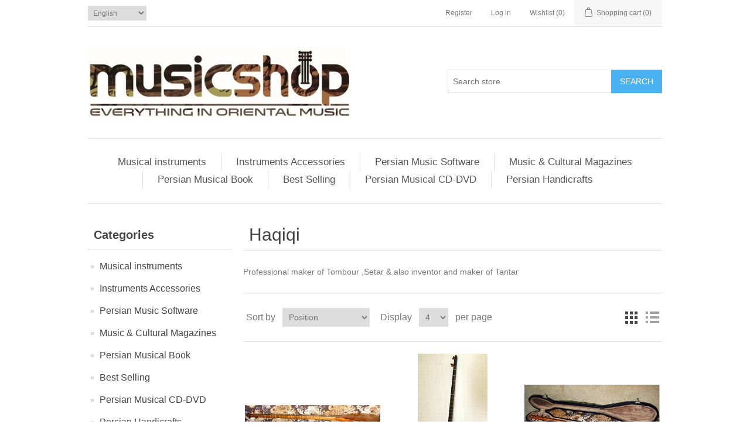

--- FILE ---
content_type: text/html; charset=utf-8
request_url: https://musicanshop.com/haqiqi
body_size: 10362
content:
<!DOCTYPE html><html lang="en" dir="ltr" class="html-manufacturer-page"><head><title>Persian Music Shop. Buy Persian Tanbour Tanboor Haqiqi Majzoub for sale</title><meta charset="UTF-8"><meta name="description" content="Persian Tanbour for sale"><meta name="keywords" content="Buy Haqiqi Haghighi maker of Tanbour Tanboor Tambour Tantar Setar"><meta name="generator" content="nopCommerce"><meta name="viewport" content="width=device-width, initial-scale=1"><link rel="stylesheet" href="/css/ws7nj0xewle_twu0tmnzfw.styles.css?v=DGlHXCalRrf8sIvbVDL1tN-fPmw"><script async src="https://www.googletagmanager.com/gtag/js?id=G-C2K2G8F4FH"></script><script>function gtag(){dataLayer.push(arguments)}window.dataLayer=window.dataLayer||[];gtag("js",new Date);gtag("config","G-C2K2G8F4FH")</script><body><input name="__RequestVerificationToken" type="hidden" value="CfDJ8MrhiF7uXjFPtkQlxf_2b_ALDYuP6k0uKXIFPuVucq-vCAMd-St0IDYxm3oSVR7IO4GFO1YGzXzzGaTOGsJiolkPFsXR1ToVjke10s1r3lJokUCGv_bmw4QbRX0Qtt558Uo0xObQhYEnvSgtgsx0Sac"><div class="ajax-loading-block-window" style="display:none"></div><div id="dialog-notifications-success" title="Notification" style="display:none"></div><div id="dialog-notifications-error" title="Error" style="display:none"></div><div id="dialog-notifications-warning" title="Warning" style="display:none"></div><div id="bar-notification" class="bar-notification-container" data-close="Close"></div><!--[if lte IE 8]><div style="clear:both;height:59px;text-align:center;position:relative"><a href="http://www.microsoft.com/windows/internet-explorer/default.aspx" target="_blank"> <img src="/Themes/DefaultClean/Content/images/ie_warning.jpg" height="42" width="820" alt="You are using an outdated browser. For a faster, safer browsing experience, upgrade for free today."> </a></div><![endif]--><div class="master-wrapper-page"><div class="header"><div class="header-upper"><div class="header-selectors-wrapper"><div class="language-selector"><select id="customerlanguage" name="customerlanguage" onchange="setLocation(this.value)" aria-label="Languages selector"><option selected value="https://musicanshop.com/changelanguage/2?returnUrl=%2Fhaqiqi">English<option value="https://musicanshop.com/changelanguage/3?returnUrl=%2Fhaqiqi">German</select></div></div><div class="header-links-wrapper"><div class="header-links"><ul><li><a href="/register?returnUrl=%2Fhaqiqi" class="ico-register">Register</a><li><a href="/login?returnUrl=%2Fhaqiqi" class="ico-login">Log in</a><li><a href="/wishlist" class="ico-wishlist"> <span class="wishlist-label">Wishlist</span> <span class="wishlist-qty">(0)</span> </a><li id="topcartlink"><a href="/cart" class="ico-cart"> <span class="cart-label">Shopping cart</span> <span class="cart-qty">(0)</span> </a></ul></div><div id="flyout-cart" class="flyout-cart"><div class="mini-shopping-cart"><div class="count">You have no items in your shopping cart.</div></div></div></div></div><div class="header-lower"><div class="header-logo"><a href="/"> <img alt="Persian Musican Shop" src="https://musicanshop.com/images/thumbs/0013440.jpeg"> </a></div><div class="search-box store-search-box"><form method="get" id="small-search-box-form" action="/search"><input type="text" class="search-box-text" id="small-searchterms" autocomplete="off" name="q" placeholder="Search store" aria-label="Search store"> <button type="submit" class="button-1 search-box-button">Search</button></form></div></div></div><div class="header-menu"><ul class="top-menu notmobile"><li><a href="/musical-instruments">Musical instruments </a><div class="sublist-toggle"></div><ul class="sublist first-level"><li><a href="/string-instruments">String Instruments </a><div class="sublist-toggle"></div><ul class="sublist"><li><a href="/persian-2">Persian </a><div class="sublist-toggle"></div><ul class="sublist"><li><a href="/persian-kamancheh">Persian Kamanche </a><div class="sublist-toggle"></div><ul class="sublist"><li><a href="/open-bowl-kamancheh">Open bowl Kamanche </a><li><a href="/kamancha-khaleghi">Kamanche-Khaleghi </a><li><a href="/kamancheh-nariman">Kamanche-Nariman </a><li><a href="/kamanche-jamshid-sabet-rasekh">Kamanche-Jamshid Sabet Rasekh </a><li><a href="/kamanche-judaki">Kamanche-Judaki </a><li><a href="/kamanche-karbalaee">Kamanche-Karbalaee </a><li><a href="/kamanche-poshtdar">Kamanche-Poshtdar </a><li><a href="/kamanch-jafrodui">Kamanch-Jafrodui </a></ul><li><a href="/tar">Tar </a><li><a href="/persian-setar">Persian Setar </a><div class="sublist-toggle"></div><ul class="sublist"><li><a href="/beginner-level">Beginner Level </a><li><a href="/semi-professional-level">Professional </a><li><a href="/professional-level">Professional Level </a></ul><li><a href="/santoor-santurbuy-persian-santur-santoor">Santoor -Santur </a><div class="sublist-toggle"></div><ul class="sublist"><li><a href="/santoor-salari">Santoor-Salari </a><li><a href="/vahdati">Santoor-Vahdati </a><li><a href="/santoor-mousavi">Santoor-Mousavi </a><li><a href="/santur-santoor-sadeghi">Santoor-Sadeghi </a><li><a href="/quality-persian-santoor-by-alizadeh">Santoor-Alizadeh </a><li><a href="/azar-santur-high-quality">Santoor-Azar </a><li><a href="/santur-by-qashqai">Santoor-Qashqai </a><li><a href="/quality-santoor-santour-santur-dulcimer-golchin-with-a-hard-case-and-accessories">Santoor-Golchin </a></ul><li><a href="/persian-robab-rabab">Persian Robab / Rabab </a><div class="sublist-toggle"></div><ul class="sublist"><li><a href="/robab-sabet-rasekh">Robab-Sabet Rasekh </a><li><a href="/robab-jafroudi-2">Robab-Jafroudi </a><li><a href="/robab-pir-abad">Robab-Pir Abad </a></ul><li><a href="/choghur-choghoor">Choghur-Choghoor </a><li><a href="/tanbour-tanboor">Tanbour Tanboor </a><li><a href="/dotar-dutar">Dotar Dutar </a><li><a href="/qichakghichak">Qichak/Ghichak </a><div class="sublist-toggle"></div><ul class="sublist"><li><a href="/qichak-saber-rasekh">Qichak-Saber Rasekh </a><li><a href="/qichak_shokouhi">Qichak_shokouhi </a></ul><li><a href="/barbat">Barbat </a><li><a href="/persian-oud">Persian Oud </a><div class="sublist-toggle"></div><ul class="sublist"><li><a href="/oud-yahya">Oud-Yahya </a></ul></ul><li><a href="/none-persian">None-Persian </a><div class="sublist-toggle"></div><ul class="sublist"><li><a href="/violin">Violin </a><li><a href="/harp">Harp </a></ul></ul><li><a href="/aerophore-instruments">Wind Instruments </a><div class="sublist-toggle"></div><ul class="sublist"><li><a href="/persian-3">Persian </a><div class="sublist-toggle"></div><ul class="sublist"><li><a href="/ney-nay-anban-bagpipes">Ney-Nay Anban-Bagpipes </a><li><a href="/persian-iran-music-shop-1">Persian Ney - Nay </a><div class="sublist-toggle"></div><ul class="sublist"><li><a href="/ney-by-tayebi">Ney by Tayebi </a><li><a href="/ney-by-alavi">Ney by Alavi </a><li><a href="/ney-by-saeed">Ney by Saeed </a><li><a href="/artificial-amended-ney-1">Artificial Amended Ney </a><li><a href="/ney-by-sabiz">Ney by Sabiza </a></ul><li><a href="/folk">Folk </a></ul><li><a href="/none-persian-2">None-Persian </a><div class="sublist-toggle"></div><ul class="sublist"><li><a href="/balaban-1-1">Balaban/Duduk </a></ul></ul><li><a href="/percussion-instruments">Percussion Instruments </a><div class="sublist-toggle"></div><ul class="sublist"><li><a href="/persian-4">Persian </a><div class="sublist-toggle"></div><ul class="sublist"><li><a href="/persian-daf-daff">Persian Daf Daff Erbane </a><div class="sublist-toggle"></div><ul class="sublist"><li><a href="/daf-masoud-habibi">Daf - Masoud Habibi </a><li><a href="/daf-for-children-teenagers">Habibi Teen Daf </a><li><a href="/persian-daf-for-sale">Daf with painting </a><li><a href="/persian-daf-with-natural-skin-1">Persian Daf with natural skin </a><li><a href="/daf-keyvan">Daf Keyvan </a><li><a href="/daf-nazhvan-1">Daf Nazhvan </a><li><a href="/daf-piruzi-nia">Daf Piruzi Nia </a><li><a href="/daf-majid-karami">Daf-Majid Karami </a><li><a href="/polygon-daf-by-padouk">HAPA Daf </a></ul><li><a href="/pesrian-tonbak-tombak-persian-tombak-donak">Pesrian Tonbak Tombak </a><div class="sublist-toggle"></div><ul class="sublist"><li><a href="/tombak-helmi">Tombak Helmi </a><li><a href="/tombak-hemmati">Tombak Hemmati </a><li><a href="/electric-tunable-tombak">Electric &amp;Tunable Tombak </a><li><a href="/tombak-samani">Tombak Samani </a></ul><li><a href="/dayereh">Dayereh </a><li><a href="/kuze-jug">Kuze (jug) </a><li><a href="/folk-2">Folk </a></ul><li><a href="/none-persian-3">None-Persian </a></ul><li><a href="/antique-instruments-2">Antique Instruments </a><li><a href="/innovative-instruments-2">Innovative Instruments </a></ul><li><a href="/instruments-accessories">Instruments Accessories </a><div class="sublist-toggle"></div><ul class="sublist first-level"><li><a href="/metronome-tuner">Metronome &amp; Tuner </a><li><a href="/daf-accessories">Daf Accessories </a><li><a href="/setar-accessories">Setar Accessories </a><li><a href="/santur-accessories">Santur Accessories </a><li><a href="/kamanche-accessories">Kamanche Accessories </a><li><a href="/tanboor-accessories">Tanboor Accessories </a><li><a href="/ney-accessories">Ney Accessories </a><li><a href="/oud-accessories">Oud Accessories </a><li><a href="/tar-accessories">Tar Accessories </a><li><a href="/tombak-accessories">Tombak Accessories </a></ul><li><a href="/persian-music-software">Persian Music Software </a><li><a href="/music-cultural-magazines">Music &amp; Cultural Magazines </a><div class="sublist-toggle"></div><ul class="sublist first-level"><li><a href="/mahoor-music-quarterly">Mahoor Music Quarterly </a><li><a href="/art-of-music">Art of music </a></ul><li><a href="/persian-musical-book">Persian Musical Book </a><div class="sublist-toggle"></div><ul class="sublist first-level"><li><a href="/persian-classical-music-1-1-1">Persian Classical Music </a><li><a href="/pedagogical-works-1">Pedagogical Works </a><li><a href="/notes-pieces">Notes &amp; Pieces </a><li><a href="/general">General </a><li><a href="/musical-books-for-children">Musical Books for Children </a></ul><li><a href="/free-delivery-free-shipping">Best Selling </a><li><a href="/persian-musical-cd-dvd">Persian Musical CD-DVD </a><div class="sublist-toggle"></div><ul class="sublist first-level"><li><a href="/orchestral-music">Orchestral Music </a><li><a href="/vocal-1">Vocal </a><li><a href="/solo-1-1">Solo </a><li><a href="/naghme-hesar">Naghme Hesar </a><li><a href="/afra-rayan">Afra Rayan </a><li><a href="/persian-music-heritage-old-songs">Persian Music Heritage (Old songs) </a><li><a href="/persian-folk-music-original">Persian Folk Music (Original) </a><div class="sublist-toggle"></div><ul class="sublist"><li><a href="/music-of-sistan-baluchestan">Music of Sistan &amp; baluchestan </a><li><a href="/music-of-azerbaijan-azeri">Music of Azerbaijan (Azeri) </a><li><a href="/music-of-south">Music of South </a><li><a href="/music-of-north">Music of North </a><li><a href="/ghashghayee-music">Ghashghayee Music </a><li><a href="/music-of-khorasan">Music of Khorasan </a><li><a href="/music-of-kurdistan">Music of Kurdistan </a><li><a href="/music-of-loristan-lori">Music of Loristan (Lori) </a><li><a href="/music-of-kermanshah">Music of Kermanshah </a><li><a href="/miscellaneous">Miscellaneous </a></ul><li><a href="/persian-folk-music-arrangements-">Persian Folk Music( Arrangements ) </a><li><a href="/hermes-records">Hermes Records </a><li><a href="/classical-literature">Classical Literature </a><li><a href="/persian-classical-music-1-1">Persian Classical Music </a><li><a href="/pedagogical-works">Pedagogical Works </a><li><a href="/film-music-1-1">Film music </a><li><a href="/works-for-children">Works For Children </a><li><a href="/musical-dramatic">Musical - Dramatic </a></ul><li><a href="/persian-handicrafts">Persian Handicrafts </a><div class="sublist-toggle"></div><ul class="sublist first-level"><li><a href="/termehrunner">Termeh&amp;Runner </a></ul></ul><div class="menu-toggle">Categories</div><ul class="top-menu mobile"><li><a href="/musical-instruments">Musical instruments </a><div class="sublist-toggle"></div><ul class="sublist first-level"><li><a href="/string-instruments">String Instruments </a><div class="sublist-toggle"></div><ul class="sublist"><li><a href="/persian-2">Persian </a><div class="sublist-toggle"></div><ul class="sublist"><li><a href="/persian-kamancheh">Persian Kamanche </a><div class="sublist-toggle"></div><ul class="sublist"><li><a href="/open-bowl-kamancheh">Open bowl Kamanche </a><li><a href="/kamancha-khaleghi">Kamanche-Khaleghi </a><li><a href="/kamancheh-nariman">Kamanche-Nariman </a><li><a href="/kamanche-jamshid-sabet-rasekh">Kamanche-Jamshid Sabet Rasekh </a><li><a href="/kamanche-judaki">Kamanche-Judaki </a><li><a href="/kamanche-karbalaee">Kamanche-Karbalaee </a><li><a href="/kamanche-poshtdar">Kamanche-Poshtdar </a><li><a href="/kamanch-jafrodui">Kamanch-Jafrodui </a></ul><li><a href="/tar">Tar </a><li><a href="/persian-setar">Persian Setar </a><div class="sublist-toggle"></div><ul class="sublist"><li><a href="/beginner-level">Beginner Level </a><li><a href="/semi-professional-level">Professional </a><li><a href="/professional-level">Professional Level </a></ul><li><a href="/santoor-santurbuy-persian-santur-santoor">Santoor -Santur </a><div class="sublist-toggle"></div><ul class="sublist"><li><a href="/santoor-salari">Santoor-Salari </a><li><a href="/vahdati">Santoor-Vahdati </a><li><a href="/santoor-mousavi">Santoor-Mousavi </a><li><a href="/santur-santoor-sadeghi">Santoor-Sadeghi </a><li><a href="/quality-persian-santoor-by-alizadeh">Santoor-Alizadeh </a><li><a href="/azar-santur-high-quality">Santoor-Azar </a><li><a href="/santur-by-qashqai">Santoor-Qashqai </a><li><a href="/quality-santoor-santour-santur-dulcimer-golchin-with-a-hard-case-and-accessories">Santoor-Golchin </a></ul><li><a href="/persian-robab-rabab">Persian Robab / Rabab </a><div class="sublist-toggle"></div><ul class="sublist"><li><a href="/robab-sabet-rasekh">Robab-Sabet Rasekh </a><li><a href="/robab-jafroudi-2">Robab-Jafroudi </a><li><a href="/robab-pir-abad">Robab-Pir Abad </a></ul><li><a href="/choghur-choghoor">Choghur-Choghoor </a><li><a href="/tanbour-tanboor">Tanbour Tanboor </a><li><a href="/dotar-dutar">Dotar Dutar </a><li><a href="/qichakghichak">Qichak/Ghichak </a><div class="sublist-toggle"></div><ul class="sublist"><li><a href="/qichak-saber-rasekh">Qichak-Saber Rasekh </a><li><a href="/qichak_shokouhi">Qichak_shokouhi </a></ul><li><a href="/barbat">Barbat </a><li><a href="/persian-oud">Persian Oud </a><div class="sublist-toggle"></div><ul class="sublist"><li><a href="/oud-yahya">Oud-Yahya </a></ul></ul><li><a href="/none-persian">None-Persian </a><div class="sublist-toggle"></div><ul class="sublist"><li><a href="/violin">Violin </a><li><a href="/harp">Harp </a></ul></ul><li><a href="/aerophore-instruments">Wind Instruments </a><div class="sublist-toggle"></div><ul class="sublist"><li><a href="/persian-3">Persian </a><div class="sublist-toggle"></div><ul class="sublist"><li><a href="/ney-nay-anban-bagpipes">Ney-Nay Anban-Bagpipes </a><li><a href="/persian-iran-music-shop-1">Persian Ney - Nay </a><div class="sublist-toggle"></div><ul class="sublist"><li><a href="/ney-by-tayebi">Ney by Tayebi </a><li><a href="/ney-by-alavi">Ney by Alavi </a><li><a href="/ney-by-saeed">Ney by Saeed </a><li><a href="/artificial-amended-ney-1">Artificial Amended Ney </a><li><a href="/ney-by-sabiz">Ney by Sabiza </a></ul><li><a href="/folk">Folk </a></ul><li><a href="/none-persian-2">None-Persian </a><div class="sublist-toggle"></div><ul class="sublist"><li><a href="/balaban-1-1">Balaban/Duduk </a></ul></ul><li><a href="/percussion-instruments">Percussion Instruments </a><div class="sublist-toggle"></div><ul class="sublist"><li><a href="/persian-4">Persian </a><div class="sublist-toggle"></div><ul class="sublist"><li><a href="/persian-daf-daff">Persian Daf Daff Erbane </a><div class="sublist-toggle"></div><ul class="sublist"><li><a href="/daf-masoud-habibi">Daf - Masoud Habibi </a><li><a href="/daf-for-children-teenagers">Habibi Teen Daf </a><li><a href="/persian-daf-for-sale">Daf with painting </a><li><a href="/persian-daf-with-natural-skin-1">Persian Daf with natural skin </a><li><a href="/daf-keyvan">Daf Keyvan </a><li><a href="/daf-nazhvan-1">Daf Nazhvan </a><li><a href="/daf-piruzi-nia">Daf Piruzi Nia </a><li><a href="/daf-majid-karami">Daf-Majid Karami </a><li><a href="/polygon-daf-by-padouk">HAPA Daf </a></ul><li><a href="/pesrian-tonbak-tombak-persian-tombak-donak">Pesrian Tonbak Tombak </a><div class="sublist-toggle"></div><ul class="sublist"><li><a href="/tombak-helmi">Tombak Helmi </a><li><a href="/tombak-hemmati">Tombak Hemmati </a><li><a href="/electric-tunable-tombak">Electric &amp;Tunable Tombak </a><li><a href="/tombak-samani">Tombak Samani </a></ul><li><a href="/dayereh">Dayereh </a><li><a href="/kuze-jug">Kuze (jug) </a><li><a href="/folk-2">Folk </a></ul><li><a href="/none-persian-3">None-Persian </a></ul><li><a href="/antique-instruments-2">Antique Instruments </a><li><a href="/innovative-instruments-2">Innovative Instruments </a></ul><li><a href="/instruments-accessories">Instruments Accessories </a><div class="sublist-toggle"></div><ul class="sublist first-level"><li><a href="/metronome-tuner">Metronome &amp; Tuner </a><li><a href="/daf-accessories">Daf Accessories </a><li><a href="/setar-accessories">Setar Accessories </a><li><a href="/santur-accessories">Santur Accessories </a><li><a href="/kamanche-accessories">Kamanche Accessories </a><li><a href="/tanboor-accessories">Tanboor Accessories </a><li><a href="/ney-accessories">Ney Accessories </a><li><a href="/oud-accessories">Oud Accessories </a><li><a href="/tar-accessories">Tar Accessories </a><li><a href="/tombak-accessories">Tombak Accessories </a></ul><li><a href="/persian-music-software">Persian Music Software </a><li><a href="/music-cultural-magazines">Music &amp; Cultural Magazines </a><div class="sublist-toggle"></div><ul class="sublist first-level"><li><a href="/mahoor-music-quarterly">Mahoor Music Quarterly </a><li><a href="/art-of-music">Art of music </a></ul><li><a href="/persian-musical-book">Persian Musical Book </a><div class="sublist-toggle"></div><ul class="sublist first-level"><li><a href="/persian-classical-music-1-1-1">Persian Classical Music </a><li><a href="/pedagogical-works-1">Pedagogical Works </a><li><a href="/notes-pieces">Notes &amp; Pieces </a><li><a href="/general">General </a><li><a href="/musical-books-for-children">Musical Books for Children </a></ul><li><a href="/free-delivery-free-shipping">Best Selling </a><li><a href="/persian-musical-cd-dvd">Persian Musical CD-DVD </a><div class="sublist-toggle"></div><ul class="sublist first-level"><li><a href="/orchestral-music">Orchestral Music </a><li><a href="/vocal-1">Vocal </a><li><a href="/solo-1-1">Solo </a><li><a href="/naghme-hesar">Naghme Hesar </a><li><a href="/afra-rayan">Afra Rayan </a><li><a href="/persian-music-heritage-old-songs">Persian Music Heritage (Old songs) </a><li><a href="/persian-folk-music-original">Persian Folk Music (Original) </a><div class="sublist-toggle"></div><ul class="sublist"><li><a href="/music-of-sistan-baluchestan">Music of Sistan &amp; baluchestan </a><li><a href="/music-of-azerbaijan-azeri">Music of Azerbaijan (Azeri) </a><li><a href="/music-of-south">Music of South </a><li><a href="/music-of-north">Music of North </a><li><a href="/ghashghayee-music">Ghashghayee Music </a><li><a href="/music-of-khorasan">Music of Khorasan </a><li><a href="/music-of-kurdistan">Music of Kurdistan </a><li><a href="/music-of-loristan-lori">Music of Loristan (Lori) </a><li><a href="/music-of-kermanshah">Music of Kermanshah </a><li><a href="/miscellaneous">Miscellaneous </a></ul><li><a href="/persian-folk-music-arrangements-">Persian Folk Music( Arrangements ) </a><li><a href="/hermes-records">Hermes Records </a><li><a href="/classical-literature">Classical Literature </a><li><a href="/persian-classical-music-1-1">Persian Classical Music </a><li><a href="/pedagogical-works">Pedagogical Works </a><li><a href="/film-music-1-1">Film music </a><li><a href="/works-for-children">Works For Children </a><li><a href="/musical-dramatic">Musical - Dramatic </a></ul><li><a href="/persian-handicrafts">Persian Handicrafts </a><div class="sublist-toggle"></div><ul class="sublist first-level"><li><a href="/termehrunner">Termeh&amp;Runner </a></ul></ul></div><div class="master-wrapper-content"><div class="master-column-wrapper"><div class="side-2"><div class="block block-category-navigation"><div class="title"><strong>Categories</strong></div><div class="listbox"><ul class="list"><li class="inactive"><a href="/musical-instruments">Musical instruments </a><li class="inactive"><a href="/instruments-accessories">Instruments Accessories </a><li class="inactive"><a href="/persian-music-software">Persian Music Software </a><li class="inactive"><a href="/music-cultural-magazines">Music &amp; Cultural Magazines </a><li class="inactive"><a href="/persian-musical-book">Persian Musical Book </a><li class="inactive"><a href="/free-delivery-free-shipping">Best Selling </a><li class="inactive"><a href="/persian-musical-cd-dvd">Persian Musical CD-DVD </a><li class="inactive"><a href="/persian-handicrafts">Persian Handicrafts </a></ul></div></div><div class="block block-manufacturer-navigation"><div class="title"><strong>Manufacturers</strong></div><div class="listbox"><ul class="list"><li class="inactive"><a href="/alavi">Alavi </a><li class="inactive"><a href="/avaye-baarbad">Avaye Baarbad</a><li class="inactive"><a href="/afshin-montajami">Afshin Montajami</a><li class="inactive"><a href="/-abdollah-abbasi"> Abdollah Abbasi </a><li class="inactive"><a href="/ali-asqar-javanmardi">Ali Asqar Javanmardi</a></ul><div class="view-all"><a href="/manufacturer/all">View all</a></div></div></div><div class="block block-popular-tags"><div class="title"><strong>Popular tags</strong></div><div class="listbox"><div class="tags"><ul><li><a href="/daf" style="font-size:85%">daf</a><li><a href="/daff" style="font-size:85%">daff</a><li><a href="/dulcimer" style="font-size:120%">dulcimer</a><li><a href="/habibi-daf" style="font-size:85%">habibi daf</a><li><a href="/handicrafts" style="font-size:90%">handicrafts</a><li><a href="/nay" style="font-size:85%">nay</a><li><a href="/ney" style="font-size:85%">ney</a><li><a href="/persian-daf" style="font-size:85%">Persian Daf</a><li><a href="/persian-kamancheh-2" style="font-size:80%">Persian Kamancheh</a><li><a href="/persian-santoor" style="font-size:85%">persian santoor</a><li><a href="/runner" style="font-size:90%">runner</a><li><a href="/santoor" style="font-size:150%">santoor</a><li><a href="/santour" style="font-size:90%">santour</a><li><a href="/santur-2" style="font-size:120%">santur</a><li><a href="/setar" style="font-size:90%">setar</a></ul></div><div class="view-all"><a href="/producttag/all">View all</a></div></div></div></div><div class="center-2"><div class="page manufacturer-page"><div class="page-title"><h1>Haqiqi</h1></div><div class="page-body"><div class="manufacturer-description"><p>Professional maker of Tombour ,Setar &amp; also inventor and maker of Tantar</div><div class="product-selectors"><div class="product-viewmode"><span>View as</span> <a class="viewmode-icon grid selected" data-viewmode="grid" title="Grid" tabindex="0" aria-role="button" href="#">Grid</a> <a class="viewmode-icon list" data-viewmode="list" title="List" tabindex="0" aria-role="button" href="#">List</a></div><div class="product-sorting"><span>Sort by</span> <select aria-label="Select product sort order" id="products-orderby" name="products-orderby"><option selected value="0">Position<option value="5">Name: A to Z<option value="6">Name: Z to A<option value="10">Price: Low to High<option value="11">Price: High to Low<option value="15">Created on</select></div><div class="product-page-size"><span>Display</span> <select aria-label="Select number of products per page" id="products-pagesize" name="products-pagesize"><option value="2">2<option selected value="4">4<option value="8">8<option value="12">12</select> <span>per page</span></div></div><div class="products-container"><div class="ajax-products-busy"></div><div class="products-wrapper"><div class="product-grid"><div class="item-grid"><div class="item-box"><div class="product-item" data-productid="2023"><div class="picture"><a href="/setar-majzoub-setar-persian-setar-setaar-setar-by-haqiqi-setar-made-by-haqiqi" title="Show details for Setar Majzoub"> <img alt="Picture of Setar Majzoub" src="https://musicanshop.com/images/thumbs/0001296_setar-majzoub_415.jpeg" title="Show details for Setar Majzoub"> </a></div><div class="details"><h2 class="product-title"><a href="/setar-majzoub-setar-persian-setar-setaar-setar-by-haqiqi-setar-made-by-haqiqi">Setar Majzoub</a></h2><div class="product-rating-box" title="0 review(s)"><div class="rating"><div style="width:0%"></div></div></div><div class="description" data-short-description="none">with free hard case</div><div class="add-info"><div class="prices"><span class="price actual-price">&#x20AC;810.00</span></div><div class="buttons"><button type="button" class="button-2 product-box-add-to-cart-button" onclick="return AjaxCart.addproducttocart_catalog(&#34;/addproducttocart/catalog/2023/1/1&#34;),!1">Add to cart</button> <button type="button" class="button-2 add-to-compare-list-button" title="Add to compare list" onclick="return AjaxCart.addproducttocomparelist(&#34;/compareproducts/add/2023&#34;),!1">Add to compare list</button> <button type="button" class="button-2 add-to-wishlist-button" title="Add to wishlist" onclick="return AjaxCart.addproducttocart_catalog(&#34;/addproducttocart/catalog/2023/2/1&#34;),!1">Add to wishlist</button></div></div></div></div></div><div class="item-box"><div class="product-item" data-productid="1879"><div class="picture"><a href="/persian-music-shop-1-1-1-1" title="Show details for Tanbour Majzoub - Black Model"> <img alt="Picture of Tanbour Majzoub - Black Model" src="https://musicanshop.com/images/thumbs/0001794_tanbour-majzoub-black-model_415.jpeg" title="Show details for Tanbour Majzoub - Black Model"> </a></div><div class="details"><h2 class="product-title"><a href="/persian-music-shop-1-1-1-1">Tanbour Majzoub - Black Model</a></h2><div class="product-rating-box" title="0 review(s)"><div class="rating"><div style="width:0%"></div></div></div><div class="description" data-short-description="none">Medium size Tambur</div><div class="add-info"><div class="prices"><span class="price actual-price">&#x20AC;693.00</span></div><div class="buttons"><button type="button" class="button-2 product-box-add-to-cart-button" onclick="return AjaxCart.addproducttocart_catalog(&#34;/addproducttocart/catalog/1879/1/1&#34;),!1">Add to cart</button> <button type="button" class="button-2 add-to-compare-list-button" title="Add to compare list" onclick="return AjaxCart.addproducttocomparelist(&#34;/compareproducts/add/1879&#34;),!1">Add to compare list</button> <button type="button" class="button-2 add-to-wishlist-button" title="Add to wishlist" onclick="return AjaxCart.addproducttocart_catalog(&#34;/addproducttocart/catalog/1879/2/1&#34;),!1">Add to wishlist</button></div></div></div></div></div><div class="item-box"><div class="product-item" data-productid="1887"><div class="picture"><a href="/tar-tan-tar-best-tar-tar-for-selling-inovative-musical-instrument" title="Show details for Tantar  Majzoub-innovative instrument"> <img alt="Picture of Tantar  Majzoub-innovative instrument" src="https://musicanshop.com/images/thumbs/0001292_tantar-majzoub-innovative-instrument_415.jpeg" title="Show details for Tantar  Majzoub-innovative instrument"> </a></div><div class="details"><h2 class="product-title"><a href="/tar-tan-tar-best-tar-tar-for-selling-inovative-musical-instrument">Tantar Majzoub-innovative instrument</a></h2><div class="product-rating-box" title="0 review(s)"><div class="rating"><div style="width:0%"></div></div></div><div class="description" data-short-description="none">with free hard case</div><div class="add-info"><div class="prices"><span class="price actual-price">&#x20AC;1680.00</span></div><div class="buttons"><button type="button" class="button-2 product-box-add-to-cart-button" onclick="return AjaxCart.addproducttocart_catalog(&#34;/addproducttocart/catalog/1887/1/1&#34;),!1">Add to cart</button> <button type="button" class="button-2 add-to-compare-list-button" title="Add to compare list" onclick="return AjaxCart.addproducttocomparelist(&#34;/compareproducts/add/1887&#34;),!1">Add to compare list</button> <button type="button" class="button-2 add-to-wishlist-button" title="Add to wishlist" onclick="return AjaxCart.addproducttocart_catalog(&#34;/addproducttocart/catalog/1887/2/1&#34;),!1">Add to wishlist</button></div></div></div></div></div><div class="item-box"><div class="product-item" data-productid="1880"><div class="picture"><a href="/tanbour-tanboor-tamboor-tambour-majzoub-haqiqi" title="Show details for Tanbour Majzoub - Old wood"> <img alt="Picture of Tanbour Majzoub - Old wood" src="https://musicanshop.com/images/thumbs/0000782_tanbour-majzoub-old-wood_415.jpg" title="Show details for Tanbour Majzoub - Old wood"> </a></div><div class="details"><h2 class="product-title"><a href="/tanbour-tanboor-tamboor-tambour-majzoub-haqiqi">Tanbour Majzoub - Old wood</a></h2><div class="product-rating-box" title="0 review(s)"><div class="rating"><div style="width:0%"></div></div></div><div class="description" data-short-description="none">Medium size Tambur</div><div class="add-info"><div class="prices"><span class="price actual-price">&#x20AC;868.00</span></div><div class="buttons"><button type="button" class="button-2 product-box-add-to-cart-button" onclick="return AjaxCart.addproducttocart_catalog(&#34;/addproducttocart/catalog/1880/1/1&#34;),!1">Add to cart</button> <button type="button" class="button-2 add-to-compare-list-button" title="Add to compare list" onclick="return AjaxCart.addproducttocomparelist(&#34;/compareproducts/add/1880&#34;),!1">Add to compare list</button> <button type="button" class="button-2 add-to-wishlist-button" title="Add to wishlist" onclick="return AjaxCart.addproducttocart_catalog(&#34;/addproducttocart/catalog/1880/2/1&#34;),!1">Add to wishlist</button></div></div></div></div></div></div></div></div></div></div></div></div></div></div><div class="footer"><div class="footer-upper"><div class="footer-block information"><div class="title"><strong>Information</strong></div><ul class="list"><li><a href="/sitemap">Sitemap</a><li><a href="/shippinginfo">Shipping &amp; Returns</a><li><a href="/privacyinfo">Privacy policy</a><li><a href="/conditionsofuse">Conditions of use</a><li><a href="/aboutus">About Us</a><li><a href="/contactus">Contact us</a></ul></div><div class="footer-block customer-service"><div class="title"><strong>Customer service</strong></div><ul class="list"><li><a href="/search">Search</a><li><a href="/news">News</a><li><a href="/blog">Blog</a><li><a href="/recentlyviewedproducts">Recently viewed products</a><li><a href="/compareproducts">Compare products list</a><li><a href="/newproducts">New products</a></ul></div><div class="footer-block my-account"><div class="title"><strong>My account</strong></div><ul class="list"><li><a href="/customer/info">My account</a><li><a href="/order/history">Orders</a><li><a href="/customer/addresses">Addresses</a><li><a href="/cart">Shopping cart</a><li><a href="/wishlist">Wishlist</a></ul></div><div class="footer-block follow-us"><div class="social"><div class="title"><strong>Follow us</strong></div><ul class="networks"><li class="facebook"><a href="http://www.facebook.com/musicshopir" target="_blank" rel="noopener noreferrer">Facebook</a><li class="twitter"><a href="https://twitter.com/nopCommerce" target="_blank" rel="noopener noreferrer">Twitter</a><li class="rss"><a href="/news/rss/2">RSS</a><li class="youtube"><a href="http://www.youtube.com/musicshopir" target="_blank" rel="noopener noreferrer">YouTube</a></ul></div></div></div><div class="footer-lower"><div class="footer-info"><span class="footer-disclaimer">Copyright &copy; 2025 Persian Musican Shop. All rights reserved.</span></div><div class="footer-powered-by">Powered by <a href="https://www.nopcommerce.com/" target="_blank" rel="nofollow">nopCommerce</a></div></div></div></div><script src="/js/ah88wkmhn5k-k51ur8rjog.scripts.js?v=Ov3BfbOES_U-8AgcthArghsRj9o"></script><script>$(document).ready(function(){var n=$("[data-viewmode]");n.on("click",function(){return $(this).hasClass("selected")||(n.toggleClass("selected"),CatalogProducts.getProducts()),!1});$(CatalogProducts).on("before",function(n){var t=$("[data-viewmode].selected");t&&n.payload.urlBuilder.addParameter("viewmode",t.data("viewmode"))})})</script><script>$(document).ready(function(){var n=$("#products-orderby");n.on("change",function(){CatalogProducts.getProducts()});$(CatalogProducts).on("before",function(t){t.payload.urlBuilder.addParameter("orderby",n.val())})})</script><script>$(document).ready(function(){var n=$("#products-pagesize");n.on("change",function(){CatalogProducts.getProducts()});$(CatalogProducts).on("before",function(t){t.payload.urlBuilder.addParameter("pagesize",n.val())})})</script><script>function addPagerHandlers(){$("[data-page]").on("click",function(n){return n.preventDefault(),CatalogProducts.getProducts($(this).data("page")),!1})}$(document).ready(function(){CatalogProducts.init({ajax:!0,browserPath:"/haqiqi",fetchUrl:"/manufacturer/products?manufacturerId=17"});addPagerHandlers();$(CatalogProducts).on("loaded",function(){addPagerHandlers()})})</script><script>$(document).ready(function(){$(".header").on("mouseenter","#topcartlink",function(){$("#flyout-cart").addClass("active")});$(".header").on("mouseleave","#topcartlink",function(){$("#flyout-cart").removeClass("active")});$(".header").on("mouseenter","#flyout-cart",function(){$("#flyout-cart").addClass("active")});$(".header").on("mouseleave","#flyout-cart",function(){$("#flyout-cart").removeClass("active")})})</script><script>$("#small-search-box-form").on("submit",function(n){$("#small-searchterms").val()==""&&(alert("Please enter some search keyword"),$("#small-searchterms").focus(),n.preventDefault())})</script><script>$(document).ready(function(){var n,t;$("#small-searchterms").autocomplete({delay:500,minLength:3,source:"/catalog/searchtermautocomplete",appendTo:".search-box",select:function(n,t){return $("#small-searchterms").val(t.item.label),setLocation(t.item.producturl),!1},open:function(){n&&(t=document.getElementById("small-searchterms").value,$(".ui-autocomplete").append('<li class="ui-menu-item" role="presentation"><a href="/search?q='+t+'">View all results...<\/a><\/li>'))}}).data("ui-autocomplete")._renderItem=function(t,i){var r=i.label;return n=i.showlinktoresultsearch,r=htmlEncode(r),$("<li><\/li>").data("item.autocomplete",i).append("<a><span>"+r+"<\/span><\/a>").appendTo(t)}})</script><script>var localized_data={AjaxCartFailure:"Failed to add the product. Please refresh the page and try one more time."};AjaxCart.init(!1,".header-links .cart-qty",".header-links .wishlist-qty","#flyout-cart",localized_data)</script><script>$(document).ready(function(){$(".menu-toggle").on("click",function(){$(this).siblings(".top-menu.mobile").slideToggle("slow")});$(".top-menu.mobile .sublist-toggle").on("click",function(){$(this).siblings(".sublist").slideToggle("slow")})})</script><script>$(document).ready(function(){$(".footer-block .title").on("click",function(){var n=window,t="inner",i;"innerWidth"in window||(t="client",n=document.documentElement||document.body);i={width:n[t+"Width"],height:n[t+"Height"]};i.width<769&&$(this).siblings(".list").slideToggle("slow")})})</script><script>$(document).ready(function(){$(".block .title").on("click",function(){var n=window,t="inner",i;"innerWidth"in window||(t="client",n=document.documentElement||document.body);i={width:n[t+"Width"],height:n[t+"Height"]};i.width<1001&&$(this).siblings(".listbox").slideToggle("slow")})})</script>